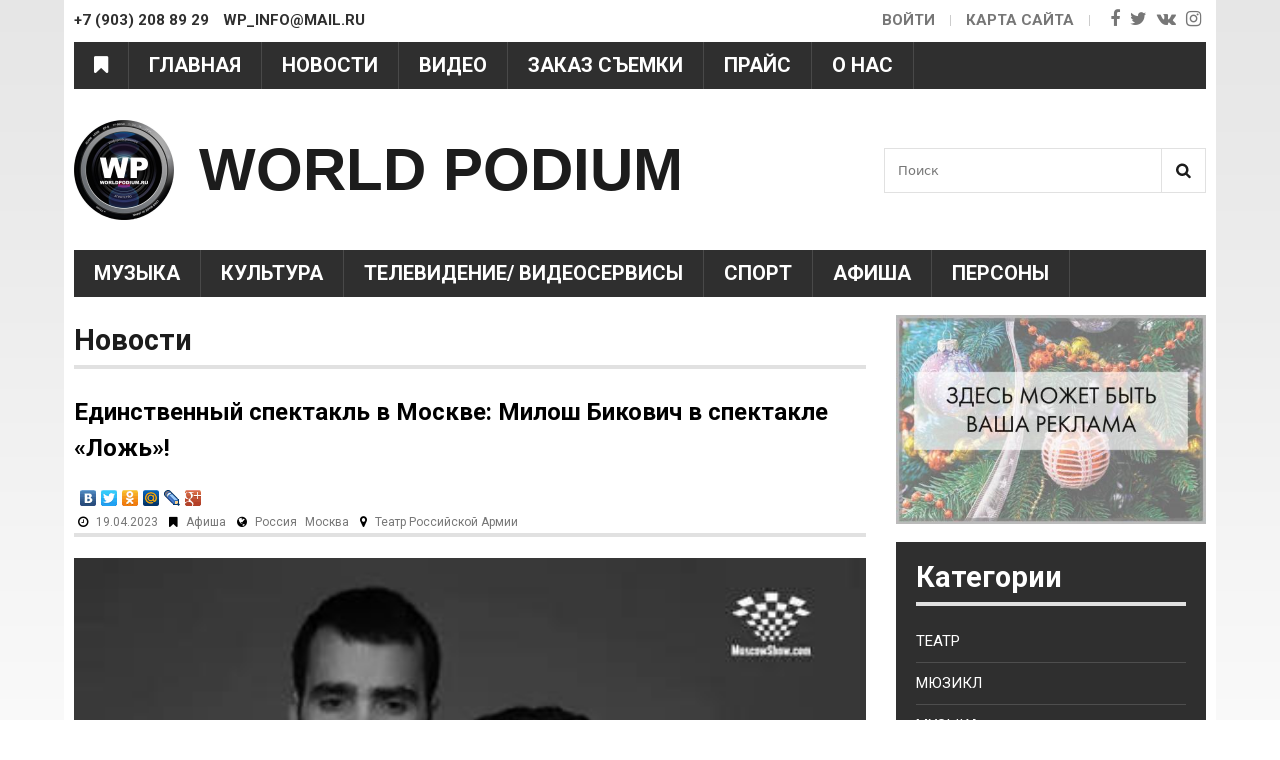

--- FILE ---
content_type: text/html; charset=utf-8
request_url: https://worldpodium.ru/news/edinstvennyy-spektakl-v-moskve-milosh-bikovich-v-spektakle-lozh
body_size: 13850
content:
<!DOCTYPE html>
<html lang="ru">
<head>
	<meta name="viewport" content="width=device-width">
	<meta name="yandex-verification" content="a334447e8055a3d8" />
  <!--[if IE]><![endif]-->
<link rel="preconnect" href="//fonts.googleapis.com" />
<link rel="dns-prefetch" href="//fonts.googleapis.com" />
<link rel="preconnect" href="//fonts.gstatic.com" crossorigin="" />
<link rel="dns-prefetch" href="//fonts.gstatic.com" />
<link rel="dns-prefetch" href="//languages" />
<link rel="preconnect" href="//languages" />
<meta http-equiv="Content-Type" content="text/html; charset=utf-8" />
<link rel="shortcut icon" href="https://worldpodium.ru/system/files/fav.png" type="image/png" />
<meta name="description" content="4 июня в 19:00 в Центральном Академическом Театре Российской Армии состоится спектакль «Ложь», по одноименной пьесе Флориана Зеллера. В центре внимания автора риторические формулы жизни – «ложь во спасение», «ложь во благо» и пр. ЕДИНСТВЕННЫЙ СПЕКТАКЛЬ В МОСКВЕ!!!" />
<link rel="image_src" href="https://worldpodium.ru/sites/default/files/bikovich_0.jpg" />
<link rel="canonical" href="https://worldpodium.ru/news/edinstvennyy-spektakl-v-moskve-milosh-bikovich-v-spektakle-lozh" />
<link rel="shortlink" href="https://worldpodium.ru/node/29004" />
<meta property="og:site_name" content="WORLD PODIUM" />
<meta property="og:type" content="article" />
<meta property="og:url" content="https://worldpodium.ru/news/edinstvennyy-spektakl-v-moskve-milosh-bikovich-v-spektakle-lozh" />
<meta property="og:title" content="Единственный спектакль в Москве: Милош Бикович в спектакле «Ложь»!" />
<meta property="og:description" content="4 июня в 19:00 в Центральном Академическом Театре Российской Армии состоится спектакль «Ложь», по одноименной пьесе Флориана Зеллера. В центре внимания автора риторические формулы жизни – «ложь во спасение», «ложь во благо» и пр. ЕДИНСТВЕННЫЙ СПЕКТАКЛЬ В МОСКВЕ!!!" />
<meta property="og:updated_time" content="2023-04-19T13:33:44+03:00" />
<meta property="og:image" content="https://worldpodium.ru/sites/default/files/bikovich_0.jpg" />
<meta property="og:image:url" content="https://worldpodium.ru/sites/default/files/bikovich_0.jpg" />
<meta property="og:image:secure_url" content="https://worldpodium.ru/sites/default/files/bikovich_0.jpg" />
<meta property="og:image:width" content="640" />
<meta property="og:image:height" content="442" />
  <style>
    body{visibility: hidden;}
	</style>
	<link type="text/css" rel="stylesheet" href="/sites/default/files/advagg_css/css__qXZlMB9-abR4HEnMGmM0Z-zs4zM5spbb7RKXBx_Ma08__fdco5sGfgmDE1J4KlQ1pSQiD6o3nMDSunBckAL949ck__ks6YmlqX7G0kE6MKVCMwekc7PlG4jY0qp8bPYQU2nCM.css" media="all" />

<!--[if lte IE 7]>
<link type="text/css" rel="stylesheet" href="/sites/default/files/advagg_css/css__Wwg2qyPgp-v-4v9p9V2hGKj5TXw1zrKL_dk-RlXX31k__QEBPIj9yXk7VzWyOSfXOlMiwGeIvHqaM92QXoftJ0Fg__ks6YmlqX7G0kE6MKVCMwekc7PlG4jY0qp8bPYQU2nCM.css" media="all" />
<![endif]-->

<!--[if lte IE 6]>
<link type="text/css" rel="stylesheet" href="/sites/default/files/advagg_css/css__3c99ul0JLG98OJLYsgk_bYZ9j1cpPwVxhL0E94KnMvU__PREYrR8WF4tAKTxNFEN5HiYizFzC8MiyK4pZ1Sb73kc__ks6YmlqX7G0kE6MKVCMwekc7PlG4jY0qp8bPYQU2nCM.css" media="all" />
<![endif]-->
  
<!--[if lte IE 9]>
<script type="text/javascript" src="/sites/default/files/advagg_js/js__yu29anz8kKBVFwqQNY8dG6Mlali7H6ZQbPamuJBFQq0__jIu5RdIm2TPVcEN_nP4bj2_B0FSrk0zit9yyO8d_GC4__ks6YmlqX7G0kE6MKVCMwekc7PlG4jY0qp8bPYQU2nCM.js#ie9-" onload=";if(jQuery.isFunction(jQuery.holdReady)){jQuery.holdReady(!0)};function advagg_mod_1(){advagg_mod_1.count=++advagg_mod_1.count||1;try{if(advagg_mod_1.count<=40){init_drupal_core_settings();advagg_mod_1.count=100}}catch(d){if(advagg_mod_1.count>=40){throw d}
else{window.setTimeout(advagg_mod_1,1)}}};function advagg_mod_1_check(){if(window.init_drupal_core_settings&&window.jQuery&&window.Drupal){advagg_mod_1()}
else{window.setTimeout(advagg_mod_1_check,1)}};advagg_mod_1_check();"></script>
<![endif]-->

<!--[if gt IE 9]>
<script type="text/javascript" src="/sites/default/files/advagg_js/js__yu29anz8kKBVFwqQNY8dG6Mlali7H6ZQbPamuJBFQq0__jIu5RdIm2TPVcEN_nP4bj2_B0FSrk0zit9yyO8d_GC4__ks6YmlqX7G0kE6MKVCMwekc7PlG4jY0qp8bPYQU2nCM.js#ie10+" defer="defer" onload=";if(jQuery.isFunction(jQuery.holdReady)){jQuery.holdReady(!0)};function advagg_mod_1(){advagg_mod_1.count=++advagg_mod_1.count||1;try{if(advagg_mod_1.count<=40){init_drupal_core_settings();advagg_mod_1.count=100}}catch(d){if(advagg_mod_1.count>=40){throw d}
else{window.setTimeout(advagg_mod_1,1)}}};function advagg_mod_1_check(){if(window.init_drupal_core_settings&&window.jQuery&&window.Drupal){advagg_mod_1()}
else{window.setTimeout(advagg_mod_1_check,1)}};advagg_mod_1_check();"></script>
<![endif]-->

<!--[if !IE]><!-->
<script type="text/javascript" src="/sites/default/files/advagg_js/js__yu29anz8kKBVFwqQNY8dG6Mlali7H6ZQbPamuJBFQq0__jIu5RdIm2TPVcEN_nP4bj2_B0FSrk0zit9yyO8d_GC4__ks6YmlqX7G0kE6MKVCMwekc7PlG4jY0qp8bPYQU2nCM.js" defer="defer" onload=";if(jQuery.isFunction(jQuery.holdReady)){jQuery.holdReady(!0)};function advagg_mod_1(){advagg_mod_1.count=++advagg_mod_1.count||1;try{if(advagg_mod_1.count<=40){init_drupal_core_settings();advagg_mod_1.count=100}}catch(d){if(advagg_mod_1.count>=40){throw d}
else{window.setTimeout(advagg_mod_1,1)}}};function advagg_mod_1_check(){if(window.init_drupal_core_settings&&window.jQuery&&window.Drupal){advagg_mod_1()}
else{window.setTimeout(advagg_mod_1_check,1)}};advagg_mod_1_check();"></script>
<!--<![endif]-->
<script type="text/javascript">
<!--//--><![CDATA[//><!--
function init_drupal_core_settings() {jQuery.extend(Drupal.settings,{"basePath":"\/","pathPrefix":"","ajaxPageState":{"theme":"sitemade","theme_token":"u9gSDHbpGgoXmNEqwFxRXXt3uYR-QPPk9nUiFP-DGZQ","css":{"modules\/system\/system.base.css":1,"modules\/system\/system.menus.css":1,"modules\/system\/system.messages.css":1,"modules\/system\/system.theme.css":1,"sites\/all\/modules\/colorbox_node\/colorbox_node.css":1,"modules\/comment\/comment.css":1,"sites\/all\/modules\/date\/date_api\/date.css":1,"sites\/all\/modules\/date\/date_popup\/themes\/datepicker.1.7.css":1,"modules\/field\/theme\/field.css":1,"modules\/node\/node.css":1,"modules\/search\/search.css":1,"modules\/user\/user.css":1,"sites\/all\/modules\/views\/css\/views.css":1,"sites\/all\/modules\/back_to_top\/css\/back_to_top.css":1,"sites\/all\/modules\/ckeditor\/css\/ckeditor.css":1,"sites\/all\/libraries\/colorbox\/example3\/colorbox.css":1,"sites\/all\/modules\/ctools\/css\/ctools.css":1,"sites\/all\/themes\/zen\/sitemade\/css\/html-reset.css":1,"sites\/all\/themes\/zen\/sitemade\/css\/layout-fixed.css":1,"sites\/all\/themes\/zen\/sitemade\/css\/pages.css":1,"sites\/all\/themes\/zen\/sitemade\/css\/print.css":1,"sites\/all\/themes\/zen\/sitemade\/css\/ie7.css":1,"sites\/all\/themes\/zen\/sitemade\/css\/ie6.css":1},"js":{"misc\/ui\/jquery.effects.core.min.js":1,"sites\/all\/modules\/colorbox_node\/colorbox_node.js":1,"sites\/all\/modules\/back_to_top\/js\/back_to_top.js":1,"sites\/all\/libraries\/colorbox\/jquery.colorbox-min.js":1,"sites\/all\/modules\/colorbox\/js\/colorbox.js":1,"sites\/all\/modules\/colorbox\/js\/colorbox_load.js":1,"misc\/progress.js":1,"sites\/all\/themes\/zen\/sitemade\/js\/jquery.bxslider.min.js":1,"sites\/all\/themes\/zen\/sitemade\/js\/bx-slider.init.js":1,"sites\/all\/themes\/zen\/sitemade\/js\/custom.js":1,"misc\/jquery.js":1,"misc\/jquery.once.js":1,"misc\/drupal.js":1,"misc\/ajax.js":1}},"colorbox":{"opacity":"0.85","current":"{current} \u0438\u0437 {total}","previous":"\u00ab \u041f\u0440\u0435\u0434\u044b\u0434\u0443\u0449\u0438\u0439","next":"\u0421\u043b\u0435\u0434\u0443\u044e\u0449\u0438\u0439 \u00bb","close":"\u0417\u0430\u043a\u0440\u044b\u0442\u044c","maxWidth":"100%","maxHeight":"100%","fixed":true},"back_to_top":{"back_to_top_button_trigger":"100","back_to_top_button_text":"","#attached":{"library":[["system","ui"]]}},"urlIsAjaxTrusted":{"\/news\/edinstvennyy-spektakl-v-moskve-milosh-bikovich-v-spektakle-lozh":true}}); 
if(jQuery.isFunction(jQuery.holdReady)){jQuery.holdReady(false);}} if(window.jQuery && window.Drupal){init_drupal_core_settings();}
//--><!]]>
</script>
  <title>Единственный спектакль в Москве: Милош Бикович в спектакле «Ложь»! | WORLD PODIUM</title>
  

  <!-- Yandex.Metrika counter -->
  <script type="text/javascript" >
    (function (d, w, c) {
      (w[c] = w[c] || []).push(function() {
        try {
          w.yaCounter45831726 = new Ya.Metrika({
            id:45831726,
            clickmap:true,
            trackLinks:true,
            accurateTrackBounce:true,
            webvisor:true
          });
        } catch(e) { }
      });

      var n = d.getElementsByTagName("script")[0],
        s = d.createElement("script"),
        f = function () { n.parentNode.insertBefore(s, n); };
      s.type = "text/javascript";
      s.async = true;
      s.src = "https://mc.yandex.ru/metrika/watch.js";

      if (w.opera == "[object Opera]") {
        d.addEventListener("DOMContentLoaded", f, false);
      } else { f(); }
    })(document, window, "yandex_metrika_callbacks");
  </script>
  <!-- /Yandex.Metrika counter -->

  <script>
    (function(i,s,o,g,r,a,m){i['GoogleAnalyticsObject']=r;i[r]=i[r]||function(){
      (i[r].q=i[r].q||[]).push(arguments)},i[r].l=1*new Date();a=s.createElement(o),
      m=s.getElementsByTagName(o)[0];a.async=1;a.src=g;m.parentNode.insertBefore(a,m)
    })(window,document,'script','https://www.google-analytics.com/analytics.js','ga');

    ga('create', 'UA-105793141-1', 'auto');
    ga('send', 'pageview');

  </script>
  
<script async src="//pagead2.googlesyndication.com/pagead/js/adsbygoogle.js"></script>
<script>
  (adsbygoogle = window.adsbygoogle || []).push({
    google_ad_client: "ca-pub-6366296715038150",
    enable_page_level_ads: true
  });
</script>

</head>
<body class="html not-front not-logged-in one-sidebar sidebar-second page-node page-node- page-node-29004 node-type-news section-news" >
	<div id="skip-link">
	  <a href="#main-menu" class="element-invisible element-focusable">Jump to Navigation</a>
	</div>
		<div id="page-wrapper">
  <div id="page">
    <div id="header">
      <div class="fixed-line">
        <div class="contact-line clearfix">
          <div class="contact-info"><span>+7 (903) 208 89 29</span> wp_info@mail.ru</div>
          <div class="header-right">

            <ul class="menu-social">
              <li >
                <a class="fa fa-facebook hasTooltip custom_hover" target="_blank"
                   title=""
                   href="" data-original-title="Facebook"></a>
              </li>
              <li >
                <a class="fa fa-twitter hasTooltip custom_hover" target="_blank"
                   title="https://twitter.com/worldpodiumru"
                   href="https://twitter.com/worldpodiumru" data-original-title="Twitter"></a>
              </li>
              <li >
                <a class="fa fa-vk hasTooltip custom_hover" target="_blank"
                   title="https://vk.com/worldpodiumru"
                   href="https://vk.com/worldpodiumru" data-original-title="vk"></a>
              </li>
              <li>
                <a class="fa fa-instagram hasTooltip custom_hover" target="_blank"
                   title=""
                   href="" data-original-title="instagram"></a>
              </li>
            </ul>


            <ul class="menu-top">
                              <li><a href="/user">Войти</a></li>
                            <li class="map-li"><a href="/sitemap">Карта сайта</a></li>
            </ul>



          </div>
        </div>
        <div class="menu-scroll">
          <div class="category-wrap">
            <i class="fa fa-bookmark category-menu" aria-hidden="true"></i>
            <div class="category-wrap-menu">
            	<i class="fa fa-times-circle category-menu-close" aria-hidden="true"></i>
	            <ul class="menu"><li class="mlid-1381 item-0 first last expanded"><a href="/kategoriya" title="Категории" alt="Категории">Категории</a><ul class="menu"><li class="mlid-1496 item-0 first leaf"><a href="/kategoriya/teatr" title="Театр" alt="Театр">Театр</a></li>
<li class="mlid-1497 item-1 leaf"><a href="/kategoriya/myuzikl" title="Мюзикл" alt="Мюзикл">Мюзикл</a></li>
<li class="mlid-1460 item-2 expanded"><a href="/kategoriya/muzyka-0" title="Музыка" alt="Музыка">Музыка</a><ul class="menu"><li class="mlid-1461 item-0 first leaf"><a href="/kategoriya/muzyka" title="Музыка" alt="Музыка">Музыка</a></li>
<li class="mlid-1515 item-1 leaf"><a href="/kategoriya/gosudarstvennyy-kremlyovskiy-dvorec" title="Государственный Кремлёвский Дворец" alt="Государственный Кремлёвский Дворец">Государственный Кремлёвский Дворец</a></li>
<li class="mlid-1467 item-2 leaf"><a href="/kategoriya/muzykalnyy-likbez" title="Музыкальный ЛикБез" alt="Музыкальный ЛикБез">Музыкальный ЛикБез</a></li>
<li class="mlid-1464 item-3 last leaf"><a href="/kategoriya/opera" title="Опера" alt="Опера">Опера</a></li>
</ul></li>
<li class="mlid-1511 item-3 leaf"><a href="/kategoriya/afisha" title="Афиша" alt="Афиша">Афиша</a></li>
<li class="mlid-1469 item-4 expanded"><a href="/kategoriya/moda-0" title="Мода" alt="Мода">Мода</a><ul class="menu"><li class="mlid-1470 item-0 first last leaf"><a href="/kategoriya/moda" title="Мода" alt="Мода">Мода</a></li>
</ul></li>
<li class="mlid-1471 item-5 leaf"><a href="/kategoriya/beautyhealth" title="Beauty&amp;health" alt="Beauty&amp;health">Beauty&amp;health</a></li>
<li class="mlid-1500 item-6 expanded"><a href="/kategoriya/kino-0" title="Кино" alt="Кино">Кино</a><ul class="menu"><li class="mlid-1501 item-0 first last leaf"><a href="/kategoriya/kino" title="Кино" alt="Кино">Кино</a></li>
</ul></li>
<li class="mlid-1502 item-7 leaf"><a href="/kategoriya/televidenie-videoservisy" title="Телевидение/ Видеосервисы" alt="Телевидение/ Видеосервисы">Телевидение/ Видеосервисы</a></li>
<li class="mlid-1512 item-8 leaf"><a href="/kategoriya/kultura" title="Культура" alt="Культура">Культура</a></li>
<li class="mlid-1495 item-9 expanded"><a href="/kategoriya/cirk-shou" title="Цирк/ Шоу" alt="Цирк/ Шоу">Цирк/ Шоу</a><ul class="menu"><li class="mlid-1499 item-0 first leaf"><a href="/kategoriya/cirk" title="Цирк" alt="Цирк">Цирк</a></li>
<li class="mlid-1503 item-1 leaf"><a href="/kategoriya/shou" title="Шоу" alt="Шоу">Шоу</a></li>
<li class="mlid-1498 item-2 last leaf"><a href="/kategoriya/zvezdy-i-kukly" title="Звезды и Куклы" alt="Звезды и Куклы">Звезды и Куклы</a></li>
</ul></li>
<li class="mlid-1475 item-10 leaf"><a href="/kategoriya/intervyu" title="Интервью" alt="Интервью">Интервью</a></li>
<li class="mlid-1472 item-11 expanded"><a href="/kategoriya/shou-biznes-0" title="Шоу-бизнес" alt="Шоу-бизнес">Шоу-бизнес</a><ul class="menu"><li class="mlid-1473 item-0 first leaf"><a href="/kategoriya/shou-biznes" title="Шоу-Бизнес" alt="Шоу-Бизнес">Шоу-Бизнес</a></li>
<li class="mlid-1476 item-1 last leaf"><a href="/kategoriya/zvezdnyy-goroskop" title="Звездный гороскоп" alt="Звездный гороскоп">Звездный гороскоп</a></li>
</ul></li>
<li class="mlid-1474 item-12 leaf"><a href="/kategoriya/travel" title="Travel" alt="Travel">Travel</a></li>
<li class="mlid-1488 item-13 leaf"><a href="/kategoriya/nauka-i-innovacii" title="Наука и Инновации" alt="Наука и Инновации">Наука и Инновации</a></li>
<li class="mlid-1505 item-14 leaf"><a href="/kategoriya/vkusnye-istorii" title="Вкусные истории" alt="Вкусные истории">Вкусные истории</a></li>
<li class="mlid-1462 item-15 expanded"><a href="/kategoriya/balet" title="Балет" alt="Балет">Балет</a><ul class="menu"><li class="mlid-1463 item-0 first last leaf"><a href="/kategoriya/tancy" title="Танцы" alt="Танцы">Танцы</a></li>
</ul></li>
<li class="mlid-1477 item-16 expanded"><a href="/kategoriya/festivali" title="Фестивали" alt="Фестивали">Фестивали</a><ul class="menu"><li class="mlid-1478 item-0 first leaf"><a href="/kategoriya/new-wave" title="New Wave" alt="New Wave">New Wave</a></li>
<li class="mlid-1479 item-1 leaf"><a href="/kategoriya/wjf" title="WJF" alt="WJF">WJF</a></li>
<li class="mlid-1480 item-2 leaf"><a href="/kategoriya/slavyanskiy-bazar" title="Славянский базар" alt="Славянский базар">Славянский базар</a></li>
<li class="mlid-1481 item-3 last leaf"><a href="/kategoriya/legendy-retro-fm" title="Легенды Ретро FM" alt="Легенды Ретро FM">Легенды Ретро FM</a></li>
</ul></li>
<li class="mlid-1482 item-17 expanded"><a href="/kategoriya/nashi-proekty" title="Наши проекты" alt="Наши проекты">Наши проекты</a><ul class="menu"><li class="mlid-1483 item-0 first leaf"><a href="/kategoriya/rishat" title="Rishat" alt="Rishat">Rishat</a></li>
<li class="mlid-1485 item-1 leaf"><a href="/kategoriya/shestvie-po-strane-shou-ya" title="Шествие по стране шоу «Я»" alt="Шествие по стране шоу «Я»">Шествие по стране шоу «Я»</a></li>
<li class="mlid-1486 item-2 leaf"><a href="/kategoriya/isi" title="ИСИ" alt="ИСИ">ИСИ</a></li>
<li class="mlid-1487 item-3 leaf"><a href="/kategoriya/worldpodium-pozdravlyaet" title="WorldPodium Поздравляет" alt="WorldPodium Поздравляет">WorldPodium Поздравляет</a></li>
<li class="mlid-1489 item-4 leaf"><a href="/kategoriya/udivitelnoe-ryadom" title="Удивительное рядом" alt="Удивительное рядом">Удивительное рядом</a></li>
<li class="mlid-1490 item-5 leaf"><a href="/kategoriya/viktoriny" title="Викторины" alt="Викторины">Викторины</a></li>
<li class="mlid-1491 item-6 last leaf"><a href="/kategoriya/osoboe-mnenie" title="Особое мнение" alt="Особое мнение">Особое мнение</a></li>
</ul></li>
<li class="mlid-1492 item-18 expanded"><a href="/kategoriya/dorogu-molodym-0" title="Дорогу молодым" alt="Дорогу молодым">Дорогу молодым</a><ul class="menu"><li class="mlid-1493 item-0 first last leaf"><a href="/kategoriya/dorogu-molodym" title="Дорогу молодым!" alt="Дорогу молодым!">Дорогу молодым!</a></li>
</ul></li>
<li class="mlid-1506 item-19 leaf"><a href="/kategoriya/sport" title="Спорт" alt="Спорт">Спорт</a></li>
<li class="mlid-1507 item-20 leaf"><a href="/kategoriya/nashi-publikacii-v-presse" title="Наши публикации в прессе" alt="Наши публикации в прессе">Наши публикации в прессе</a></li>
<li class="mlid-1508 item-21 leaf"><a href="/kategoriya/knizhnaya-strana" title="Книжная страна" alt="Книжная страна">Книжная страна</a></li>
<li class="mlid-1509 item-22 expanded"><a href="/kategoriya/interesnoe-v" title="Интересное в..." alt="Интересное в...">Интересное в...</a><ul class="menu"><li class="mlid-1510 item-0 first last leaf"><a href="/kategoriya/interesnoe-v-0" title="Интересное в ..." alt="Интересное в ...">Интересное в ...</a></li>
</ul></li>
<li class="mlid-1465 item-23 expanded"><a href="/kategoriya/internet" title="Интернет" alt="Интернет">Интернет</a><ul class="menu"><li class="mlid-1466 item-0 first leaf"><a href="/kategoriya/interesnoevinstagram" title="#ИнтересноевInstagram" alt="#ИнтересноевInstagram">#ИнтересноевInstagram</a></li>
<li class="mlid-1468 item-1 last leaf"><a href="/kategoriya/mir-socialnyh-setey" title="Мир социальных сетей" alt="Мир социальных сетей">Мир социальных сетей</a></li>
</ul></li>
<li class="mlid-1513 item-24 last leaf"><a href="/kategoriya/raznoe" title="Разное" alt="Разное">Разное</a></li>
</ul></li>
</ul>	            
	            <div class="socials-categ clearfix">
								<h2>WorldPodium в соц. сетях:</h2>
								<div class="clearfix">
									<a class="facebook" target="_blank"
										 title=""
										 href="" data-original-title="Facebook"></a>
									<a class="twitter" target="_blank"
										 title="https://twitter.com/worldpodiumru"
										 href="https://twitter.com/worldpodiumru" data-original-title="Twitter"></a>
									<a class="vk" target="_blank"
										 title="https://vk.com/worldpodiumru"
										 href="https://vk.com/worldpodiumru" data-original-title="vk"></a>
									<a class="instagram" target="_blank"
										 title=""
										 href="" data-original-title="instagram"></a>
								</div>
							</div>
            </div>
          </div>

          <div class="main-menu-wrap">
            <i class="fa fa-bars mobile-menu" aria-hidden="true"></i>
            <div class="wrap-menu">
            	<i class="fa fa-times-circle menu-close" aria-hidden="true"></i>
            	<ul class="menu"><li class="mlid-900 item-0 first leaf"><a href="/" title="Главная" alt="Главная">Главная</a></li>
<li class="mlid-901 item-1 leaf"><a href="/news" title="Новости" alt="Новости">Новости</a></li>
<li class="mlid-903 item-2 leaf"><a href="/video" title="Видео" alt="Видео">Видео</a></li>
<li class="mlid-905 item-3 leaf"><a href="/content/zakaz-semki" title="Заказ съемки" alt="Заказ съемки">Заказ съемки</a></li>
<li class="mlid-904 item-4 leaf"><a href="/content/prays-list" title="Прайс" alt="Прайс">Прайс</a></li>
<li class="mlid-906 item-5 last leaf"><a href="/content/o-nas" title="О нас" alt="О нас">О нас</a></li>
</ul>            </div>
          </div>
        </div>
      </div>
			<div class="b-page_newyear">
	<div class="b-page__content">
	<i class="b-head-decor">
		<i class="b-head-decor__inner b-head-decor__inner_n1">
		  <div class="b-ball b-ball_n1 b-ball_bounce" data-note="0"><div class="b-ball__right"></div><div class="b-ball__i"></div></div>
		  <div class="b-ball b-ball_n2 b-ball_bounce" data-note="1"><div class="b-ball__right"></div><div class="b-ball__i"></div></div>
		  <div class="b-ball b-ball_n3 b-ball_bounce" data-note="2"><div class="b-ball__right"></div><div class="b-ball__i"></div></div>
		  <div class="b-ball b-ball_n4 b-ball_bounce" data-note="3"><div class="b-ball__right"></div><div class="b-ball__i"></div></div>
		  <div class="b-ball b-ball_n5 b-ball_bounce" data-note="4"><div class="b-ball__right"></div><div class="b-ball__i"></div></div>
		  <div class="b-ball b-ball_n6 b-ball_bounce" data-note="5"><div class="b-ball__right"></div><div class="b-ball__i"></div></div>
		  <div class="b-ball b-ball_n7 b-ball_bounce" data-note="6"><div class="b-ball__right"></div><div class="b-ball__i"></div></div>
		  <div class="b-ball b-ball_n8 b-ball_bounce" data-note="7"><div class="b-ball__right"></div><div class="b-ball__i"></div></div>
		  <div class="b-ball b-ball_n9 b-ball_bounce" data-note="8"><div class="b-ball__right"></div><div class="b-ball__i"></div></div>
		  <div class="b-ball b-ball_i1"><div class="b-ball__right"></div><div class="b-ball__i"></div></div>
		  <div class="b-ball b-ball_i2"><div class="b-ball__right"></div><div class="b-ball__i"></div></div>
		  <div class="b-ball b-ball_i3"><div class="b-ball__right"></div><div class="b-ball__i"></div></div>
		  <div class="b-ball b-ball_i4"><div class="b-ball__right"></div><div class="b-ball__i"></div></div>
		  <div class="b-ball b-ball_i5"><div class="b-ball__right"></div><div class="b-ball__i"></div></div>
		  <div class="b-ball b-ball_i6"><div class="b-ball__right"></div><div class="b-ball__i"></div></div>
		</i>
		<i class="b-head-decor__inner b-head-decor__inner_n2">
		  <div class="b-ball b-ball_n1 b-ball_bounce" data-note="9"><div class="b-ball__right"></div><div class="b-ball__i"></div></div>
		  <div class="b-ball b-ball_n2 b-ball_bounce" data-note="10"><div class="b-ball__right"></div><div class="b-ball__i"></div></div>
		  <div class="b-ball b-ball_n3 b-ball_bounce" data-note="11"><div class="b-ball__right"></div><div class="b-ball__i"></div></div>
		  <div class="b-ball b-ball_n4 b-ball_bounce" data-note="12"><div class="b-ball__right"></div><div class="b-ball__i"></div></div>
		  <div class="b-ball b-ball_n5 b-ball_bounce" data-note="13"><div class="b-ball__right"></div><div class="b-ball__i"></div></div>
		  <div class="b-ball b-ball_n6 b-ball_bounce" data-note="14"><div class="b-ball__right"></div><div class="b-ball__i"></div></div>
		  <div class="b-ball b-ball_n7 b-ball_bounce" data-note="15"><div class="b-ball__right"></div><div class="b-ball__i"></div></div>
		  <div class="b-ball b-ball_n8 b-ball_bounce" data-note="16"><div class="b-ball__right"></div><div class="b-ball__i"></div></div>
		  <div class="b-ball b-ball_n9 b-ball_bounce" data-note="17"><div class="b-ball__right"></div><div class="b-ball__i"></div></div>
		  <div class="b-ball b-ball_i1"><div class="b-ball__right"></div><div class="b-ball__i"></div></div>
		  <div class="b-ball b-ball_i2"><div class="b-ball__right"></div><div class="b-ball__i"></div></div>
		  <div class="b-ball b-ball_i3"><div class="b-ball__right"></div><div class="b-ball__i"></div></div>
		  <div class="b-ball b-ball_i4"><div class="b-ball__right"></div><div class="b-ball__i"></div></div>
		  <div class="b-ball b-ball_i5"><div class="b-ball__right"></div><div class="b-ball__i"></div></div>
		  <div class="b-ball b-ball_i6"><div class="b-ball__right"></div><div class="b-ball__i"></div></div>
		</i>
		<i class="b-head-decor__inner b-head-decor__inner_n3">
		  <div class="b-ball b-ball_n1 b-ball_bounce" data-note="18"><div class="b-ball__right"></div><div class="b-ball__i"></div></div>
		  <div class="b-ball b-ball_n2 b-ball_bounce" data-note="19"><div class="b-ball__right"></div><div class="b-ball__i"></div></div>
		  <div class="b-ball b-ball_n3 b-ball_bounce" data-note="20"><div class="b-ball__right"></div><div class="b-ball__i"></div></div>
		  <div class="b-ball b-ball_n4 b-ball_bounce" data-note="21"><div class="b-ball__right"></div><div class="b-ball__i"></div></div>
		  <div class="b-ball b-ball_n5 b-ball_bounce" data-note="22"><div class="b-ball__right"></div><div class="b-ball__i"></div></div>
		  <div class="b-ball b-ball_n6 b-ball_bounce" data-note="23"><div class="b-ball__right"></div><div class="b-ball__i"></div></div>
		  <div class="b-ball b-ball_n7 b-ball_bounce" data-note="24"><div class="b-ball__right"></div><div class="b-ball__i"></div></div>
		  <div class="b-ball b-ball_n8 b-ball_bounce" data-note="25"><div class="b-ball__right"></div><div class="b-ball__i"></div></div>
		  <div class="b-ball b-ball_n9 b-ball_bounce" data-note="26"><div class="b-ball__right"></div><div class="b-ball__i"></div></div>
		  <div class="b-ball b-ball_i1"><div class="b-ball__right"></div><div class="b-ball__i"></div></div>
		  <div class="b-ball b-ball_i2"><div class="b-ball__right"></div><div class="b-ball__i"></div></div>
		  <div class="b-ball b-ball_i3"><div class="b-ball__right"></div><div class="b-ball__i"></div></div>
		  <div class="b-ball b-ball_i4"><div class="b-ball__right"></div><div class="b-ball__i"></div></div>
		  <div class="b-ball b-ball_i5"><div class="b-ball__right"></div><div class="b-ball__i"></div></div>
		  <div class="b-ball b-ball_i6"><div class="b-ball__right"></div><div class="b-ball__i"></div></div>
		</i>
		<i class="b-head-decor__inner b-head-decor__inner_n4">
		  <div class="b-ball b-ball_n1 b-ball_bounce" data-note="27"><div class="b-ball__right"></div><div class="b-ball__i"></div></div>
		  <div class="b-ball b-ball_n2 b-ball_bounce" data-note="28"><div class="b-ball__right"></div><div class="b-ball__i"></div></div>
		  <div class="b-ball b-ball_n3 b-ball_bounce" data-note="29"><div class="b-ball__right"></div><div class="b-ball__i"></div></div>
		  <div class="b-ball b-ball_n4 b-ball_bounce" data-note="30"><div class="b-ball__right"></div><div class="b-ball__i"></div></div>
		  <div class="b-ball b-ball_n5 b-ball_bounce" data-note="31"><div class="b-ball__right"></div><div class="b-ball__i"></div></div>
		  <div class="b-ball b-ball_n6 b-ball_bounce" data-note="32"><div class="b-ball__right"></div><div class="b-ball__i"></div></div>
		  <div class="b-ball b-ball_n7 b-ball_bounce" data-note="33"><div class="b-ball__right"></div><div class="b-ball__i"></div></div>
		  <div class="b-ball b-ball_n8 b-ball_bounce" data-note="34"><div class="b-ball__right"></div><div class="b-ball__i"></div></div>
		  <div class="b-ball b-ball_n9 b-ball_bounce" data-note="35"><div class="b-ball__right"></div><div class="b-ball__i"></div></div>
		  <div class="b-ball b-ball_i1"><div class="b-ball__right"></div><div class="b-ball__i"></div></div>
		  <div class="b-ball b-ball_i2"><div class="b-ball__right"></div><div class="b-ball__i"></div></div>
		  <div class="b-ball b-ball_i3"><div class="b-ball__right"></div><div class="b-ball__i"></div></div>
		  <div class="b-ball b-ball_i4"><div class="b-ball__right"></div><div class="b-ball__i"></div></div>
		  <div class="b-ball b-ball_i5"><div class="b-ball__right"></div><div class="b-ball__i"></div></div>
		  <div class="b-ball b-ball_i6"><div class="b-ball__right"></div><div class="b-ball__i"></div></div>
		</i>
		<i class="b-head-decor__inner b-head-decor__inner_n5">
		  <div class="b-ball b-ball_n1 b-ball_bounce" data-note="0"><div class="b-ball__right"></div><div class="b-ball__i"></div></div>
		  <div class="b-ball b-ball_n2 b-ball_bounce" data-note="1"><div class="b-ball__right"></div><div class="b-ball__i"></div></div>
		  <div class="b-ball b-ball_n3 b-ball_bounce" data-note="2"><div class="b-ball__right"></div><div class="b-ball__i"></div></div>
		  <div class="b-ball b-ball_n4 b-ball_bounce" data-note="3"><div class="b-ball__right"></div><div class="b-ball__i"></div></div>
		  <div class="b-ball b-ball_n5 b-ball_bounce" data-note="4"><div class="b-ball__right"></div><div class="b-ball__i"></div></div>
		  <div class="b-ball b-ball_n6 b-ball_bounce" data-note="5"><div class="b-ball__right"></div><div class="b-ball__i"></div></div>
		  <div class="b-ball b-ball_n7 b-ball_bounce" data-note="6"><div class="b-ball__right"></div><div class="b-ball__i"></div></div>
		  <div class="b-ball b-ball_n8 b-ball_bounce" data-note="7"><div class="b-ball__right"></div><div class="b-ball__i"></div></div>
		  <div class="b-ball b-ball_n9 b-ball_bounce" data-note="8"><div class="b-ball__right"></div><div class="b-ball__i"></div></div>
		  <div class="b-ball b-ball_i1"><div class="b-ball__right"></div><div class="b-ball__i"></div></div>
		  <div class="b-ball b-ball_i2"><div class="b-ball__right"></div><div class="b-ball__i"></div></div>
		  <div class="b-ball b-ball_i3"><div class="b-ball__right"></div><div class="b-ball__i"></div></div>
		  <div class="b-ball b-ball_i4"><div class="b-ball__right"></div><div class="b-ball__i"></div></div>
		  <div class="b-ball b-ball_i5"><div class="b-ball__right"></div><div class="b-ball__i"></div></div>
		  <div class="b-ball b-ball_i6"><div class="b-ball__right"></div><div class="b-ball__i"></div></div>
		</i>
		<i class="b-head-decor__inner b-head-decor__inner_n6">
		  <div class="b-ball b-ball_n1 b-ball_bounce" data-note="9"><div class="b-ball__right"></div><div class="b-ball__i"></div></div>
		  <div class="b-ball b-ball_n2 b-ball_bounce" data-note="10"><div class="b-ball__right"></div><div class="b-ball__i"></div></div>
		  <div class="b-ball b-ball_n3 b-ball_bounce" data-note="11"><div class="b-ball__right"></div><div class="b-ball__i"></div></div>
		  <div class="b-ball b-ball_n4 b-ball_bounce" data-note="12"><div class="b-ball__right"></div><div class="b-ball__i"></div></div>
		  <div class="b-ball b-ball_n5 b-ball_bounce" data-note="13"><div class="b-ball__right"></div><div class="b-ball__i"></div></div>
		  <div class="b-ball b-ball_n6 b-ball_bounce" data-note="14"><div class="b-ball__right"></div><div class="b-ball__i"></div></div>
		  <div class="b-ball b-ball_n7 b-ball_bounce" data-note="15"><div class="b-ball__right"></div><div class="b-ball__i"></div></div>
		  <div class="b-ball b-ball_n8 b-ball_bounce" data-note="16"><div class="b-ball__right"></div><div class="b-ball__i"></div></div>
		  <div class="b-ball b-ball_n9 b-ball_bounce" data-note="17"><div class="b-ball__right"></div><div class="b-ball__i"></div></div>
		  <div class="b-ball b-ball_i1"><div class="b-ball__right"></div><div class="b-ball__i"></div></div>
		  <div class="b-ball b-ball_i2"><div class="b-ball__right"></div><div class="b-ball__i"></div></div>
		  <div class="b-ball b-ball_i3"><div class="b-ball__right"></div><div class="b-ball__i"></div></div>
		  <div class="b-ball b-ball_i4"><div class="b-ball__right"></div><div class="b-ball__i"></div></div>
		  <div class="b-ball b-ball_i5"><div class="b-ball__right"></div><div class="b-ball__i"></div></div>
		  <div class="b-ball b-ball_i6"><div class="b-ball__right"></div><div class="b-ball__i"></div></div>
		</i>
		<i class="b-head-decor__inner b-head-decor__inner_n7">
		  <div class="b-ball b-ball_n1 b-ball_bounce" data-note="18"><div class="b-ball__right"></div><div class="b-ball__i"></div></div>
		  <div class="b-ball b-ball_n2 b-ball_bounce" data-note="19"><div class="b-ball__right"></div><div class="b-ball__i"></div></div>
		  <div class="b-ball b-ball_n3 b-ball_bounce" data-note="20"><div class="b-ball__right"></div><div class="b-ball__i"></div></div>
		  <div class="b-ball b-ball_n4 b-ball_bounce" data-note="21"><div class="b-ball__right"></div><div class="b-ball__i"></div></div>
		  <div class="b-ball b-ball_n5 b-ball_bounce" data-note="22"><div class="b-ball__right"></div><div class="b-ball__i"></div></div>
		  <div class="b-ball b-ball_n6 b-ball_bounce" data-note="23"><div class="b-ball__right"></div><div class="b-ball__i"></div></div>
		  <div class="b-ball b-ball_n7 b-ball_bounce" data-note="24"><div class="b-ball__right"></div><div class="b-ball__i"></div></div>
		  <div class="b-ball b-ball_n8 b-ball_bounce" data-note="25"><div class="b-ball__right"></div><div class="b-ball__i"></div></div>
		  <div class="b-ball b-ball_n9 b-ball_bounce" data-note="26"><div class="b-ball__right"></div><div class="b-ball__i"></div></div>
		  <div class="b-ball b-ball_i1"><div class="b-ball__right"></div><div class="b-ball__i"></div></div>
		  <div class="b-ball b-ball_i2"><div class="b-ball__right"></div><div class="b-ball__i"></div></div>
		  <div class="b-ball b-ball_i3"><div class="b-ball__right"></div><div class="b-ball__i"></div></div>
		  <div class="b-ball b-ball_i4"><div class="b-ball__right"></div><div class="b-ball__i"></div></div>
		  <div class="b-ball b-ball_i5"><div class="b-ball__right"></div><div class="b-ball__i"></div></div>
		  <div class="b-ball b-ball_i6"><div class="b-ball__right"></div><div class="b-ball__i"></div></div>
		</i>
	</i>
	</div>
</div>
      <div class="section clearfix">
        <div class="header-left">
          <div class="logo">
            <strong><a href="/">WORLD PODIUM</a></strong>
          </div>
        </div>

        <div class="header-right">
          <div class="block-search">
            <form action="/news/edinstvennyy-spektakl-v-moskve-milosh-bikovich-v-spektakle-lozh" method="post" id="search-block-form" accept-charset="UTF-8"><div><div class="container-inline">
      <h2 class="element-invisible">Форма поиска</h2>
    <div class="form-item form-type-textfield form-item-search-block-form">
  <label class="element-invisible" for="edit-search-block-form--2">Поиск </label>
 <input title="Введите ключевые слова для поиска." type="text" id="edit-search-block-form--2" name="search_block_form" value="" size="15" maxlength="128" class="form-text" />
</div>
<div class="form-actions form-wrapper" id="edit-actions"><input type="submit" id="edit-submit" name="op" value="Поиск" class="form-submit" /></div><input type="hidden" name="form_build_id" value="form-ztt8LLlNUQs-VyKFi1fyBI57Pb2q-bSCGNK66oHuhCs" />
<input type="hidden" name="form_id" value="search_block_form" />
</div>
</div></form>
          </div>
        </div>



      </div>

        <div class="region region-category">
    <div id="block-for-site-sub-menu" class="block block-for-site first last odd">

      
  <div class="content">
    <ul id="category-update" class="clearfix">
      <li><a href="/kategoriya/muzyka">Музыка</a></li>
      <li><a href="/kategoriya/kultura">Культура</a></li>
      <li><a href="/kategoriya/televidenie-videoservisy">Телевидение/ Видеосервисы</a></li>
      <li><a href="/kategoriya/sport">Спорт</a></li>
      <li><a href="/kategoriya/afisha">Афиша</a></li>
    <li><a href="/persona">Персоны</a></li>
</ul>  </div>

</div><!-- /.block -->
  </div><!-- /.region -->
    </div><!-- /.section, /#header -->
  </div>

  <div id="page">



    <div id="main-wrapper"><div id="main" class="clearfix with-navigation">

      <div id="content" class="column"><div class="section">
        
        <a id="main-content"></a>
                          <h1 class="title" id="page-title">Единственный спектакль в Москве: Милош Бикович в спектакле «Ложь»!</h1>
                                                
      <div class="front-left">
            </div>
      <div class="front-center">
            </div>
      <div class="front-rigt">
            </div>

          <div class="region region-content">
    <div id="block-system-main" class="block block-system first last odd">

      
  <div class="content">
    
<h2 class="news-titles">Новости</h2>
<h1 class="page-title">Единственный спектакль в Москве: Милош Бикович в спектакле «Ложь»!</h1>

<div id="node-29004" class="node node-news node-promoted view-mode-full clearfix">
		<script type="application/ld+json">
	{
		"@context": "http://schema.org",
		"@type": "NewsArticle",
		"mainEntityOfPage": {
		  "@type": "WebPage",
		  "@id": "/news/edinstvennyy-spektakl-v-moskve-milosh-bikovich-v-spektakle-lozh"
		},
		"headline": "Единственный спектакль в Москве: Милош Бикович в спектакле «Ложь»!",
		"image": [
		  "https://worldpodium.ru/sites/default/files/bikovich_0.jpg"
		 ],
		"datePublished": "2023-04-19T13:33:44+03:00",
		"dateModified": "2023-04-19T13:33:44+03:00",
		"author": {
		  "@type": "Person",
		  "name": "WorldPodium"
		},
		 "publisher": {
		  "@type": "Organization",
		  "name": "WorldPodium",
		  "logo": {
		    "@type": "ImageObject",
		    "url": "https://worldpodium.ru/sites/all/themes/zen/sitemade/images/logo.jpg"
		  }
		},
		"description": "4 июня в 19:00 в Центральном Академическом Театре Российской Армии состоится спектакль «Ложь», по одноименной пьесе Флориана Зеллера. В центре внимания автора риторические формулы..."
	}
	</script>


      
  <div class="content">
    <div class="dop item_info">
      <div class="socials">   
        <div class="yashare-auto-init" data-yashareL10n="ru" data-yashareType="none" data-yashareQuickServices="vkontakte,facebook,twitter,odnoklassniki,moimir,lj,gplus"></div>
      </div>
      <i class="fa fa-clock-o"></i><div class="field field-name-field-date field-type-datetime field-label-hidden"><div class="field-items"><div class="field-item even"><span class="date-display-single">19.04.2023</span></div></div></div>      <i class="fa fa-bookmark" title="Раздел новостей"></i><div class="field field-name-field-term-categori field-type-taxonomy-term-reference field-label-hidden"><div class="field-items"><div class="field-item even"><a href="/kategoriya/afisha">Афиша</a></div></div></div>      <i class="fa fa-globe"></i><div class="field field-name-field-term-cauntry field-type-taxonomy-term-reference field-label-hidden"><div class="field-items"><div class="field-item even"><a href="/strana/rossiya">Россия</a></div></div></div><div class="field field-name-field-term-city field-type-taxonomy-term-reference field-label-hidden"><div class="field-items"><div class="field-item even"><a href="/gorod/moskva">Москва</a></div></div></div>      <i class="fa fa-map-marker" title="Место проведения"></i><div class="field field-name-field-term-area field-type-taxonomy-term-reference field-label-hidden"><div class="field-items"><div class="field-item even"><a href="/ploshchadka/teatr-rossiyskoy-armii">Театр Российской Армии</a></div></div></div>    </div>
    <div class="field-name-field-avatar-news">
    <img src="https://worldpodium.ru/sites/default/files/styles/original/public/bikovich_0.jpg?itok=fmosIzQm" alt="Единственный спектакль в Москве: Милош Бикович в спектакле «Ложь»!" title="Единственный спектакль в Москве: Милош Бикович в спектакле «Ложь»!" />      </div>
    <div class="field field-name-body field-type-text-with-summary field-label-hidden"><div class="field-items"><div class="field-item even"><p><strong>4 июня в 19:00 в Центральном Академическом Театре Российской Армии состоится спектакль «Ложь», по одноименной пьесе Флориана Зеллера. В центре внимания автора риторические формулы жизни – «ложь во спасение», «ложь во благо» и пр. </strong></p>
<p><strong>ЕДИНСТВЕННЫЙ СПЕКТАКЛЬ В МОСКВЕ!!!</strong></p>
<p><strong>Постановка Белградского Драматического Театра</strong></p>
<p><strong> Режиссер: Никола Люца</strong></p>
<p><strong>Роли Исполняют: Милош Бикович, Миодраг Радонич, Елисавета Теодосич, Тамара Крцунович</strong></p>
<p>«Сколько мы лжем себе и своим близким?» Делаем ли мы это из желания защитить любимого человека или защитить себя? Перечисленное таким образом, оно кажется довольно прозаичным, хотя и дает возможность для самодостаточной рефлексии легкой комедии. Мое намерение состоит в том, чтобы создать шоу, которое живет настоящим с тщательно подобранными актерами, которое соблазняет аудиторию посмотреть (просто) развлекательную и провокационную комедию о современной жизни. Сцена реально богатая, квартира среднего класса. Актеры физически и эмоционально отдаются своим страхам, неврозам и играм до конца. Иногда это должно казаться смесью современного бульварного театра и ситкома. Однако по мере того, как текст начинает деконструировать себя и умело раскрывает истинные замыслы персонажей, сам процесс меняется как нечто глубоко психологическое, даже слишком реальное.</p>
<p> Эпиграфом к пьесе автор поставил высказывание Вольтера: «Ложь — порок только тогда, когда служит злу. Но она является величайшей добродетелью, служа добру».</p>
<p><strong>Не пропустите, 4 июня в 19:00 в Центральном академическом театре российской армии, самую современную французскую постановку «Ложь».</strong></p>
<p>Купить билеты без наценок вы можете на сайте организатора — <a href="https://moscowshow.com/">https://moscowshow.com/</a>.</p>
</div></div></div>  </div>

  <div class="katigori">


    <i class="fa fa-pencil" title="Автор"></i>    <i class="fa fa-camera" title="Фотограф"></i>     <i class="fa fa-users" title="Персоны"></i><div class="field field-name-field-term-person field-type-taxonomy-term-reference field-label-hidden"><div class="field-items"><div class="field-item even"><a href="/persona/bikovich-milosh">Бикович Милош</a></div><div class="field-item odd"><a href="/persona/nikola-lyuca">Никола Люца</a></div></div></div>          <i class="fa fa-tags" title="Тэги"></i><div class="field field-name-field-tags field-type-taxonomy-term-reference field-label-above"><div class="field-label">Тэги:&nbsp;</div><div class="field-items"><div class="field-item even"><a href="/tags/moscow-show">Moscow Show</a></div></div></div>      </div>

  <div class="foto-rama clearfix">
      </div>

  <div class="navigation-wrap clearfix">
              <a href="/news/intervyu-s-avtorom-proekta-elektronnoy-instrumentalnoy-kosmicheskoy-muzyki-angelo-taylor" class="prevnext prevnext-previous">Назад</a>              <a href="/news/ceremoniya-nagrazhdeniya-pobediteley-viii-mezhdunarodnogo-konkursa-imeni-sergeya-mihalkova-na" class="prevnext prevnext-next">Далее</a>      </div>


  <div class="recomended-news">
    <h2>Читать также</h2>
          <div class="view view-page-news view-id-page_news view-display-id-block_1 view-dom-id-3589b2f0a71e342da264607913cf1e81">
        
  
  
      <div class="view-content">
        <div class="views-row views-row-1 views-row-odd views-row-first small-read-news">
    
    
  <div class="views-field views-field-field-term-categori">    <a href="/kategoriya/afisha">Афиша</a>
  </div>          
  <div class="views-field views-field-body-1">    <div class="field-content"><div class="views-field-title"><a href="/news/premera-komedii-uilyama-shekspira-dvenadcataya-noch-v-moskovskom-gubernskom-teatre">Премьера комедии Уильяма Шекспира «Двенадцатая ночь» в Московском Губернском театре</a></div>
<div class="views-field-nothing"><i class="fa fa-clock-o"></i>19.01.2026  <i class="fa fa-comment-o"></i>  0 </div></div>
  </div>    
  <div class="views-field views-field-field-avatar-news">    <div class="field-content"><a href="/news/premera-komedii-uilyama-shekspira-dvenadcataya-noch-v-moskovskom-gubernskom-teatre"><img src="https://worldpodium.ru/sites/default/files/styles/640_426/public/ds0152.jpg?itok=XzMr_HYj" width="640" height="426" alt="Премьера комедии Уильяма Шекспира «Двенадцатая ночь» в Московском Губернском театре" title="Премьера комедии Уильяма Шекспира «Двенадцатая ночь» в Московском Губернском театре" /></a></div>
  </div>


  </div>
  <div class="views-row views-row-2 views-row-even small-read-news">
    
    
  <div class="views-field views-field-field-term-categori">    <a href="/kategoriya/afisha">Афиша</a>
  </div>          
  <div class="views-field views-field-body-1">    <div class="field-content"><div class="views-field-title"><a href="/news/legendarnaya-kysya-snova-v-moskve">Легендарная «Кыся» снова в Москве</a></div>
<div class="views-field-nothing"><i class="fa fa-clock-o"></i>19.01.2026  <i class="fa fa-comment-o"></i>  0 </div></div>
  </div>    
  <div class="views-field views-field-field-avatar-news">    <div class="field-content"><a href="/news/legendarnaya-kysya-snova-v-moskve"><img src="https://worldpodium.ru/sites/default/files/styles/640_426/public/kysya.png?itok=lZHzHnga" width="640" height="426" alt="Легендарная «Кыся» снова в Москве" title="Легендарная «Кыся» снова в Москве" /></a></div>
  </div>


  </div>
  <div class="views-row views-row-3 views-row-odd small-read-news">
    
    
  <div class="views-field views-field-field-term-categori">    <a href="/kategoriya/afisha">Афиша</a>
  </div>          
  <div class="views-field views-field-body-1">    <div class="field-content"><div class="views-field-title"><a href="/news/mitina-lyubov-anya-chipovskaya-i-andrey-martynov-v-novom-spektakle-vladislava-nastavsheva">&quot;Митина любовь&quot;: Аня Чиповская и Андрей Мартынов в новом спектакле Владислава Наставшева </a></div>
<div class="views-field-nothing"><i class="fa fa-clock-o"></i>18.01.2026  <i class="fa fa-comment-o"></i>  0 </div></div>
  </div>    
  <div class="views-field views-field-field-avatar-news">    <div class="field-content"><a href="/news/mitina-lyubov-anya-chipovskaya-i-andrey-martynov-v-novom-spektakle-vladislava-nastavsheva"><img src="https://worldpodium.ru/sites/default/files/styles/640_426/public/piu_0535-w.jpg?itok=wXJSUPCt" width="640" height="426" alt="&quot;Митина любовь&quot;: Аня Чиповская и Андрей Мартынов в новом спектакле Владислава Наставшева " title="&quot;Митина любовь&quot;: Аня Чиповская и Андрей Мартынов в новом спектакле Владислава Наставшева " /></a></div>
  </div>


  </div>
  <div class="views-row views-row-4 views-row-even small-read-news">
    
    
  <div class="views-field views-field-field-term-categori">    <a href="/kategoriya/afisha">Афиша</a>
  </div>          
  <div class="views-field views-field-body-1">    <div class="field-content"><div class="views-field-title"><a href="/news/teatralizovannyy-rok-performans-nash-vysockiy-bez-lishnih-slov">Театрализованный рок-перформанс &quot;Наш Высоцкий - без лишних слов&quot;</a></div>
<div class="views-field-nothing"><i class="fa fa-clock-o"></i>17.01.2026  <i class="fa fa-comment-o"></i>  0 </div></div>
  </div>    
  <div class="views-field views-field-field-avatar-news">    <div class="field-content"><a href="/news/teatralizovannyy-rok-performans-nash-vysockiy-bez-lishnih-slov"><img src="https://worldpodium.ru/sites/default/files/styles/640_426/public/0_340.jpg?itok=QRFMsli-" width="640" height="426" alt="Театрализованный рок-перформанс &quot;Наш Высоцкий - без лишних слов&quot;" title="Театрализованный рок-перформанс &quot;Наш Высоцкий - без лишних слов&quot;" /></a></div>
  </div>


  </div>
  <div class="views-row views-row-5 views-row-odd small-read-news">
    
    
  <div class="views-field views-field-field-term-categori">    <a href="/kategoriya/afisha">Афиша</a>
  </div>          
  <div class="views-field views-field-body-1">    <div class="field-content"><div class="views-field-title"><a href="/news/monospektakl-sergeya-makoveckogo">Моноспектакль Сергея Маковецкого</a></div>
<div class="views-field-nothing"><i class="fa fa-clock-o"></i>17.01.2026  <i class="fa fa-comment-o"></i>  0 </div></div>
  </div>    
  <div class="views-field views-field-field-avatar-news">    <div class="field-content"><a href="/news/monospektakl-sergeya-makoveckogo"><img src="https://worldpodium.ru/sites/default/files/styles/640_426/public/makovecky_.jpg?itok=lKEdzQ67" width="640" height="426" alt="Моноспектакль Сергея Маковецкого" title="Моноспектакль Сергея Маковецкого" /></a></div>
  </div>


  </div>
  <div class="views-row views-row-6 views-row-even views-row-last small-read-news">
    
    
  <div class="views-field views-field-field-term-categori">    <a href="/kategoriya/afisha">Афиша</a>
  </div>          
  <div class="views-field views-field-body-1">    <div class="field-content"><div class="views-field-title"><a href="/news/iosif-i-ego-bratya-premera-na-novoy-scene-teatra-vahtangova">«Иосиф и его братья» – премьера на Новой сцене Театра Вахтангова!</a></div>
<div class="views-field-nothing"><i class="fa fa-clock-o"></i>16.01.2026  <i class="fa fa-comment-o"></i>  0 </div></div>
  </div>    
  <div class="views-field views-field-field-avatar-news">    <div class="field-content"><a href="/news/iosif-i-ego-bratya-premera-na-novoy-scene-teatra-vahtangova"><img src="https://worldpodium.ru/sites/default/files/styles/640_426/public/vahtangova.png?itok=CnAPT-XR" width="640" height="426" alt="«Иосиф и его братья» – премьера на Новой сцене Театра Вахтангова!" title="«Иосиф и его братья» – премьера на Новой сцене Театра Вахтангова!" /></a></div>
  </div>


  </div>
    </div>
  
  
  
  
  
  
</div>      </div>



  <div style="clear:both;">

      </div>
</div><!-- /.node -->





  </div>

</div><!-- /.block -->
  </div><!-- /.region -->
              </div></div><!-- /.section, /#content -->

              <div id="navigation"><div class="section clearfix">

          <h2 class="element-invisible">Главное меню</h2><ul id="main-menu" class="links inline clearfix"><li class="menu-198 first"><a href="/">Home</a></li>
<li class="menu-1549"><a href="/news/za-chetyre-dnya-chm-2018-festival-bolelshchikov-posetili-bolee-1-mln-chelovek">За четыре дня ЧМ-2018 Фестиваль болельщиков посетили более 1 млн человек</a></li>
<li class="menu-1268 last"><a href="/news/svadba-kornelii-mango-i-bogdana-dyurd">Свадьба Корнелии Манго и Богдана Дюрдь</a></li>
</ul>
          
        </div></div><!-- /.section, /#navigation -->
      
      
        <div class="region region-sidebar-second column sidebar"><div class="section">
    <div id="block-views-bim-block" class="block block-views first odd">

      
  <div class="content">
    <div class="view view-bim view-id-bim view-display-id-block view-dom-id-4035375de83c46dd9c307da8fe4b2e13">
        
  
  
      <div class="view-content">
        <div class="views-row views-row-1 views-row-odd views-row-first views-row-last">
    

  <div id="node-7480" class="node node-images node-teaser clearfix">
      <ul class="bx-banimg">
              <li>
          <a href="" target="_blank">
            <img src="https://worldpodium.ru/sites/default/files/styles/large/public/bim/vasha_reklama.jpg?itok=y6enSNaa" alt="Баннер в категориях новостей" title="Баннер в категориях новостей" />          </a>
        </li>
              <li>
          <a href="" target="_blank">
            <img src="https://worldpodium.ru/sites/default/files/styles/large/public/bim/576_81401374dd7b5ce8ee0553f5ce5cc141_8232_0.jpg?itok=vM05X7z1" alt="Баннер в категориях новостей" title="Баннер в категориях новостей" />          </a>
        </li>
          </ul>
  </div>





  </div>
    </div>
  
  
  
  
  
  
</div>  </div>

</div><!-- /.block -->
<div id="block-menu-block-1" class="block block-menu-block last even">

        <h2 class="block-title">Категории</h2>
    
  <div class="content">
    <div class="menu-block-wrapper menu-block-1 menu-name-menu-category parent-mlid-1381 menu-level-1">
  <ul class="menu"><li class="first leaf menu-mlid-1496"><a href="/kategoriya/teatr" title="Театр">Театр</a></li>
<li class="leaf menu-mlid-1497"><a href="/kategoriya/myuzikl" title="Мюзикл">Мюзикл</a></li>
<li class="expanded menu-mlid-1460"><a href="/kategoriya/muzyka-0" title="Музыка">Музыка</a><ul class="menu"><li class="first leaf menu-mlid-1461"><a href="/kategoriya/muzyka" title="Музыка">Музыка</a></li>
<li class="leaf menu-mlid-1515"><a href="/kategoriya/gosudarstvennyy-kremlyovskiy-dvorec" title="Государственный Кремлёвский Дворец">Государственный Кремлёвский Дворец</a></li>
<li class="leaf menu-mlid-1467"><a href="/kategoriya/muzykalnyy-likbez" title="Музыкальный ЛикБез">Музыкальный ЛикБез</a></li>
<li class="last leaf menu-mlid-1464"><a href="/kategoriya/opera" title="Опера">Опера</a></li>
</ul></li>
<li class="leaf menu-mlid-1511"><a href="/kategoriya/afisha" title="Афиша">Афиша</a></li>
<li class="expanded menu-mlid-1469"><a href="/kategoriya/moda-0" title="Мода">Мода</a><ul class="menu"><li class="first last leaf menu-mlid-1470"><a href="/kategoriya/moda" title="Взгляд на тенденции и стиль, обзор новых коллекций. Самые свежие новости fashion - индустрии.
">Мода</a></li>
</ul></li>
<li class="leaf menu-mlid-1471"><a href="/kategoriya/beautyhealth" title="Beauty&amp;health">Beauty&amp;health</a></li>
<li class="expanded menu-mlid-1500"><a href="/kategoriya/kino-0" title="Кино">Кино</a><ul class="menu"><li class="first last leaf menu-mlid-1501"><a href="/kategoriya/kino" title="Кино">Кино</a></li>
</ul></li>
<li class="leaf menu-mlid-1502"><a href="/kategoriya/televidenie-videoservisy" title="Телевидение/ Видеосервисы">Телевидение/ Видеосервисы</a></li>
<li class="leaf menu-mlid-1512"><a href="/kategoriya/kultura" title="Культура">Культура</a></li>
<li class="expanded menu-mlid-1495"><a href="/kategoriya/cirk-shou" title="Цирк/ Шоу">Цирк/ Шоу</a><ul class="menu"><li class="first leaf menu-mlid-1499"><a href="/kategoriya/cirk" title="Цирк">Цирк</a></li>
<li class="leaf menu-mlid-1503"><a href="/kategoriya/shou" title="Шоу">Шоу</a></li>
<li class="last leaf menu-mlid-1498"><a href="/kategoriya/zvezdy-i-kukly" title="Звезды и Куклы">Звезды и Куклы</a></li>
</ul></li>
<li class="leaf menu-mlid-1475"><a href="/kategoriya/intervyu" title="Интервью">Интервью</a></li>
<li class="expanded menu-mlid-1472"><a href="/kategoriya/shou-biznes-0" title="Шоу-бизнес">Шоу-бизнес</a><ul class="menu"><li class="first leaf menu-mlid-1473"><a href="/kategoriya/shou-biznes" title="Шоу-Бизнес">Шоу-Бизнес</a></li>
<li class="last leaf menu-mlid-1476"><a href="/kategoriya/zvezdnyy-goroskop" title="Звездный гороскоп">Звездный гороскоп</a></li>
</ul></li>
<li class="leaf menu-mlid-1474"><a href="/kategoriya/travel" title="Travel">Travel</a></li>
<li class="leaf menu-mlid-1488"><a href="/kategoriya/nauka-i-innovacii" title="Наука и Инновации">Наука и Инновации</a></li>
<li class="leaf menu-mlid-1505"><a href="/kategoriya/vkusnye-istorii" title="Вкусные истории">Вкусные истории</a></li>
<li class="expanded menu-mlid-1462"><a href="/kategoriya/balet" title="Балет">Балет</a><ul class="menu"><li class="first last leaf menu-mlid-1463"><a href="/kategoriya/tancy" title="Танцы">Танцы</a></li>
</ul></li>
<li class="expanded menu-mlid-1477"><a href="/kategoriya/festivali" title="Фестивали">Фестивали</a><ul class="menu"><li class="first leaf menu-mlid-1478"><a href="/kategoriya/new-wave" title="New Wave">New Wave</a></li>
<li class="leaf menu-mlid-1479"><a href="/kategoriya/wjf" title="WJF">WJF</a></li>
<li class="leaf menu-mlid-1480"><a href="/kategoriya/slavyanskiy-bazar" title="Славянский базар">Славянский базар</a></li>
<li class="last leaf menu-mlid-1481"><a href="/kategoriya/legendy-retro-fm" title="Легенды Ретро FM">Легенды Ретро FM</a></li>
</ul></li>
<li class="expanded menu-mlid-1482"><a href="/kategoriya/nashi-proekty" title="Наши проекты">Наши проекты</a><ul class="menu"><li class="first leaf menu-mlid-1483"><a href="/kategoriya/rishat" title="Rishat">Rishat</a></li>
<li class="leaf menu-mlid-1485"><a href="/kategoriya/shestvie-po-strane-shou-ya" title="Шествие по стране шоу «Я»">Шествие по стране шоу «Я»</a></li>
<li class="leaf menu-mlid-1486"><a href="/kategoriya/isi" title="ИСИ">ИСИ</a></li>
<li class="leaf menu-mlid-1487"><a href="/kategoriya/worldpodium-pozdravlyaet" title="WorldPodium Поздравляет">WorldPodium Поздравляет</a></li>
<li class="leaf menu-mlid-1489"><a href="/kategoriya/udivitelnoe-ryadom" title="Удивительное рядом">Удивительное рядом</a></li>
<li class="leaf menu-mlid-1490"><a href="/kategoriya/viktoriny" title="Викторины">Викторины</a></li>
<li class="last leaf menu-mlid-1491"><a href="/kategoriya/osoboe-mnenie" title="Особое мнение">Особое мнение</a></li>
</ul></li>
<li class="expanded menu-mlid-1492"><a href="/kategoriya/dorogu-molodym-0" title="Дорогу молодым">Дорогу молодым</a><ul class="menu"><li class="first last leaf menu-mlid-1493"><a href="/kategoriya/dorogu-molodym" title="Дорогу молодым!">Дорогу молодым!</a></li>
</ul></li>
<li class="leaf menu-mlid-1506"><a href="/kategoriya/sport" title="Спорт">Спорт</a></li>
<li class="leaf menu-mlid-1507"><a href="/kategoriya/nashi-publikacii-v-presse" title="Наши публикации в прессе">Наши публикации в прессе</a></li>
<li class="leaf menu-mlid-1508"><a href="/kategoriya/knizhnaya-strana" title="Книжная страна">Книжная страна</a></li>
<li class="expanded menu-mlid-1509"><a href="/kategoriya/interesnoe-v" title="Интересное в...">Интересное в...</a><ul class="menu"><li class="first last leaf menu-mlid-1510"><a href="/kategoriya/interesnoe-v-0" title="Интересное в ...">Интересное в ...</a></li>
</ul></li>
<li class="expanded menu-mlid-1465"><a href="/kategoriya/internet" title="Интернет">Интернет</a><ul class="menu"><li class="first leaf menu-mlid-1466"><a href="/kategoriya/interesnoevinstagram" title="#ИнтересноевInstagram">#ИнтересноевInstagram</a></li>
<li class="last leaf menu-mlid-1468"><a href="/kategoriya/mir-socialnyh-setey" title="Мир социальных сетей">Мир социальных сетей</a></li>
</ul></li>
<li class="last leaf menu-mlid-1513"><a href="/kategoriya/raznoe" title="Разное">Разное</a></li>
</ul>      <div class="socials-categ clearfix">
      <h2>WorldPodium в соц. сетях:</h2>
      <div class="clearfix">
        <a class="facebook" target="_blank"
           title=""
           href="" data-original-title="Facebook"></a>
        <a class="twitter" target="_blank"
           title="https://twitter.com/worldpodiumru"
           href="https://twitter.com/worldpodiumru" data-original-title="Twitter"></a>
        <a class="vk" target="_blank"
           title="https://vk.com/worldpodiumru"
           href="https://vk.com/worldpodiumru" data-original-title="vk"></a>
        <a class="instagram" target="_blank"
           title=""
           href="" data-original-title="instagram"></a>
      </div>
    </div>
  </div>
  </div>

</div><!-- /.block -->
  </div></div><!-- /.section, /.region -->

    </div></div><!-- /#main, /#main-wrapper -->

    
  </div>
</div><!-- /#page, /#page-wrapper -->
<div class="page-bottom header">
  <div class="header-line-top">
    <div class="wrap">
        <div class="region region-header-top">
    <div id="block-block-7" class="block block-block first last odd">

      
  <div class="content">
    <p>World Podium © 2015 - 2024.  Свидетельство о регистрации СМИ: ЭЛ № ФС 77 - 62927.  Дата регистрации: 31.08.2015.</p>
  </div>

</div><!-- /.block -->
  </div><!-- /.region -->
    </div>
  </div>
  <div class="header-line-center">
    <div class="wrap">

      <div class="hlc-block"></div>
      <div class="hlc-block">
        <span class="logo"><strong><a href="/">WORLD PODIUM</a></strong></span>
        <div class="footer-links">
          <a href="/content/redakciya-sayta-worldpodiumru" class="link-1" title="Редакция сайта">Редакция сайта</a>
          <a href="/content/pravovaya-informaciya" class="link-2" title="Правовая информация">Правовая информация</a>
          <a href="/content/reklama-na-sayte" class="link-3" title="Реклама на сайте">Реклама на сайте</a>
        </div>
      </div>
      <div class="hlc-block social-wrap">
        <h2>Читайте нас:</h2>
        <ul class="menu-social">
          <li >
            <a class="fa fa-facebook hasTooltip custom_hover" target="_blank"
               title=""
               href="" data-original-title="Facebook"></a>
          </li>
          <li >
            <a class="fa fa-twitter hasTooltip custom_hover" target="_blank"
               title="https://twitter.com/worldpodiumru"
               href="https://twitter.com/worldpodiumru" data-original-title="Twitter"></a>
          </li>
          <li >
            <a class="fa fa-vk hasTooltip custom_hover" target="_blank"
               title="https://vk.com/worldpodiumru"
               href="https://vk.com/worldpodiumru" data-original-title="vk"></a>
          </li>
          <li>
            <a class="fa fa-instagram hasTooltip custom_hover" target="_blank"
               title=""
               href="" data-original-title="instagram"></a>
          </li>
        </ul>
      </div>




          </div>
  </div>
  <div class="header-line-bottom">
    <div class="wrap">
        <div class="region region-header-bottom">
    <div id="block-block-1" class="block block-block first last odd">

      
  <div class="content">
    <p>Исключительные права на материалы, размещённые на данном сайте, в соответствии с законодательством Российской Федерации об охране результатов интеллектуальной деятельности принадлежат компании «World Podium». При использовании текстовых материалов издания, обязательна активная ссылка на ресурс и имя автора. Фотоматериалы сайта не подлежат использованию другими лицами в какой бы то ни было форме без письменного разрешения правообладателя. </p>
<p>Приобретение авторских прав: <a href="mailto:wp_info@mail.ru">wp_info@mail.ru</a></p>
<p>Сообщения и комментарии читателей сайта размещаются без предварительного редактирования. Редакция оставляет за собой право удалить их с сайта или отредактировать, если указанные сообщения и комментарии являются злоупотреблением свободой массовой информации или нарушением иных требований закона. </p>
<p>Информация размещенная на данном сайте не является публичной офертой, и размещается в образовательных целях.</p>
  </div>

</div><!-- /.block -->
  </div><!-- /.region -->
    </div>
  </div>
</div>

<div id="#backtotop"></div>

<div class="mobile-share group">
	<div class="title-sh">Поделитесь</div>
	<div class="ya-share2" data-services="vkontakte,facebook,twitter,whatsapp"></div>
</div>
	<script type="text/javascript" src="/sites/default/files/advagg_js/js__MnPgteY58ZBLAZlQPRvlAlpuWsaLgJd8VsRe3WP6GTU__5vDNzn0qwit2aXUbqLUrrreb9bmStB9GshBVSkP5HK0__ks6YmlqX7G0kE6MKVCMwekc7PlG4jY0qp8bPYQU2nCM.js" defer="defer"></script>
</body>
	<script async type="text/javascript" src="//yastatic.net/share/share.js" charset="utf-8"></script>
</html>


--- FILE ---
content_type: text/html; charset=utf-8
request_url: https://www.google.com/recaptcha/api2/aframe
body_size: 267
content:
<!DOCTYPE HTML><html><head><meta http-equiv="content-type" content="text/html; charset=UTF-8"></head><body><script nonce="-NtRK0Jxw3PGnF_GbC8gtQ">/** Anti-fraud and anti-abuse applications only. See google.com/recaptcha */ try{var clients={'sodar':'https://pagead2.googlesyndication.com/pagead/sodar?'};window.addEventListener("message",function(a){try{if(a.source===window.parent){var b=JSON.parse(a.data);var c=clients[b['id']];if(c){var d=document.createElement('img');d.src=c+b['params']+'&rc='+(localStorage.getItem("rc::a")?sessionStorage.getItem("rc::b"):"");window.document.body.appendChild(d);sessionStorage.setItem("rc::e",parseInt(sessionStorage.getItem("rc::e")||0)+1);localStorage.setItem("rc::h",'1768925106182');}}}catch(b){}});window.parent.postMessage("_grecaptcha_ready", "*");}catch(b){}</script></body></html>